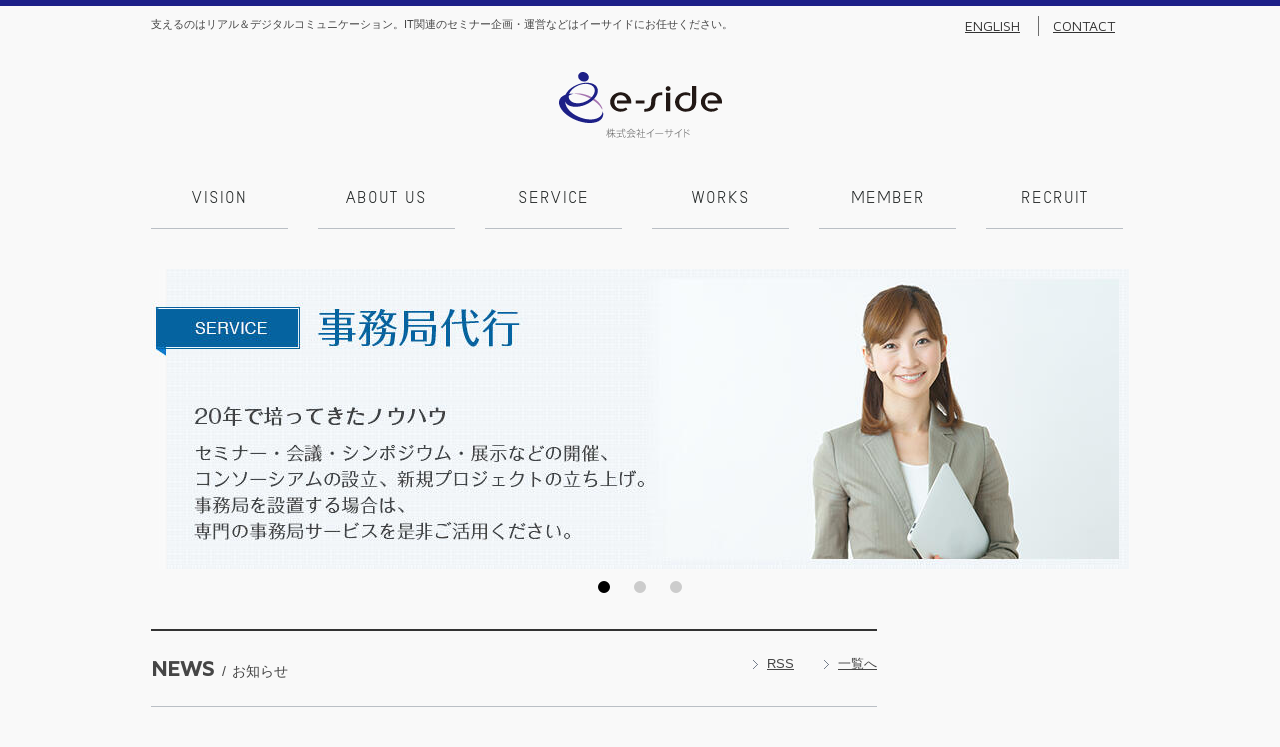

--- FILE ---
content_type: text/html; charset=UTF-8
request_url: https://e-side.co.jp/?action=url&http=hausliebeblog3.weebly.com%2F
body_size: 14452
content:
<!DOCTYPE HTML>
<!--[if lt IE 7]><html class="no-js lt-ie9 lt-ie8 lt-ie7 ie6" lang="ja"><![endif]-->
<!--[if IE 7]><html class="no-js lt-ie9 lt-ie8 ie7" lang="ja"><![endif]-->
<!--[if IE 8]><html class="no-js lt-ie9 ie8" lang="ja"><![endif]-->
<!--[if IE 9 ]><html class="ie9 no-js" lang="ja"><![endif]-->
<!--[if (gt IE 9)|!(IE)]><!--><html class="no-js" lang="ja"><!--<![endif]-->
<head>
<meta charset="UTF-8">
<title>株式会社イーサイド</title>
<!-- keywords-description -->
<meta name="description" content="インターネットを題材とした国際会議、国内会議。各種展示会の総合プロデユース一般向けおよび教育者向け各種セミナーの企画立案、運営業務支援各種イベントに関する製作物の立案および製作支援">
<meta name="keywords" content="イーサイド,e-side,事務局,国際会議運営,イジット,会議,医学会,コンベンション,イベント,シンポジウム,セミナー,seminar,代行,運営,企画,提案,管理,登録,インターネット,internet,IT,WIDE">
<!-- page-info -->
<meta name="viewport" content="width=device-width,initial-scale=1">
<meta name="author" content="e-side, inc.">
<meta name="apple-mobile-web-app-capable" content="yes">
<meta name="format-detection" content="telephone=no">
<link rel="canonical" href="https://www.e-side.co.jp/">
<link rel="start" href="/" title="Home">
<link rel="shortcut icon" type="image/vnd.microsoft.ico" href="/favicon.ico">
<link rel="apple-touch-icon" href="/apple-touch-icon.png">
<link href='https://fonts.googleapis.com/css?family=Maven+Pro:400,500' rel='stylesheet' type='text/css'>
<!--Facebook OGP-->
<!-- Open Graph -->
<meta property="og:locale" content="ja_JP">
<meta property="og:type" content="website">
<meta property="og:site_name" content="株式会社イーサイド">
<meta property="og:title" content="株式会社イーサイド">
<meta property="og:image" content="https://www.e-side.co.jp/share/img/sbmImage.png">
<meta property="mixi:image" content="https://www.e-side.co.jp/share/img/sbmImage.png">
<meta property="og:url" content="https://www.e-side.co.jp/">
<meta property="og:description" content="インターネットを題材とした国際会議、国内会議。各種展示会の総合プロデユース一般向けおよび教育者向け各種セミナーの企画立案、運営業務支援各種イベントに関する製作物の立案および製作支援">
<!-- css-javascript -->
<!--[if lt IE 9]><script src="/share/script/html5shiv.js"></script><![endif]-->
<!--[if lt IE 9]><script src="/share/script/selectivizr.js"></script><![endif]-->
<link rel="stylesheet" href="/share/css/init.css" media="all">
<link rel="stylesheet" href="/share/css/base.css" media="all">
<!--[if lt IE 9]><script src="/share/script/respond.min.js"></script><![endif]-->
<script src="/share/script/jquery.js"></script>
<script src="/share/script/function.js"></script>
<script src="/share/script/plugin.js"></script>
<script src="/share/script/modernizr.custom.js"></script>
<link rel="stylesheet" href="/share/css/index.css" media="all">
<link rel="stylesheet" href="/share/css/jquery.bxslider.css">
<script src="/share/script/jquery.easing.min.js"></script>
<script src="/share/script/jquery.bxslider.min.js"></script>
<script>
$(document).ready(function(){
$('.panelSlider').bxSlider({
auto:true,
autoHover:true,
pause:"4000"
});
});
</script>
<script async src="https://www.googletagmanager.com/gtag/js?id=G-22LSNMLZ8D"></script>
<script>
window.dataLayer = window.dataLayer || [];
function gtag(){dataLayer.push(arguments);}
gtag('js', new Date());
gtag('config', 'G-22LSNMLZ8D');
</script>
<script>
var _gaq = _gaq || [];
_gaq.push(['_setAccount', 'UA-11313208-36']);
_gaq.push(['_trackPageview']);
(function() {
var ga = document.createElement('script'); ga.type = 'text/javascript'; ga.async = true;
ga.src = ('https:' == document.location.protocol ? 'https://' : 'http://') + 'stats.g.doubleclick.net/dc.js';
var s = document.getElementsByTagName('script')[0]; s.parentNode.insertBefore(ga, s);
})();
</script>
</head>
<body class="siteIndex">
<div id="fb-root"></div>
<script>(function(d, s, id) {
var js, fjs = d.getElementsByTagName(s)[0];
if (d.getElementById(id)) return;
js = d.createElement(s); js.id = id;
js.src = "//connect.facebook.net/ja_JP/all.js#xfbml=1&appId=353944121395384";
fjs.parentNode.insertBefore(js, fjs);
}(document, 'script', 'facebook-jssdk'));</script>
<noscript>
<div id="noscriptError" class="errorALL">
<div class="errorIn">
<p>JavaScriptの設定を有効にしてご利用ください。無効の場合、サービスが正常にご利用できません。</p>
</div>
<!-- /[noscriptError] --></div>
</noscript>
<!--[if lte IE 7]>
<div class="errorALL">
<div class="errorIn"><p>旧式のブラウザでご利用になっています。最新のブラウザにアップデートしてください。</p></div>
</div>
<![endif]-->
<!-- /[エラー表示] -->
<div id="top" class="skipNav">
<p><a class="skip" href="#gNavi" title="ナビゲーションへスキップ">ナビゲーションへスキップ</a></p>
<p><a class="skip" href="#content" title="本文へスキップ">本文へスキップ</a></p>
<!-- /[.skipNav] --></div>
<div id="page">
<header id="gHeader">
<div class="gHeaderIn">
<div class="gHeader01">
<h1 id="siteLogo"><a href="/" id="pageTop" title="[e-side（イーサイド）]トップに戻ります"><img src="/share/img/siteLogo.png" width="163" height="66" alt="e-side（イーサイド）"></a></h1>
<h2 id="siteCopy">支えるのはリアル＆デジタルコミュニケーション。IT関連のセミナー企画・運営などはイーサイドにお任せください。</h2>
<!-- //[.gHeader01] --></div>
<div class="gHeader02">
<nav id="gNavi">
<ul>
<li id="gNav000"><a href="/vision/">Vision</a></li>
<li id="gNav001"><a href="/about/">About us</a></li>
<li id="gNav002"><a href="/service/">Service</a></li>
<li id="gNav003"><a href="/works/">Works</a></li>
<li id="gNav004"><a href="/member/">Member</a></li>
<li id="gNav005"><a href="/recruit/">Recruit</a></li>
</ul>
</nav>
<ul class="funcNav">
<li><a href="/en/">English</a></li>
<li><a href="/contact/">Contact</a></li>
</ul>
<!-- //[.gHeader02] --></div>
<!-- //[.gHeaderIn] --></div>
<!-- //[#gHeader] --></header>
<div id="contents">
<div id="mainPanel">
<div class="mainPanelIn">
<ul class="panelSlider">
<li><a href="https://www.e-side.co.jp/service/#secretariat"><img src="https://www.e-side.co.jp/assets/2021/04/carousel_secretariat20-thumb-978xauto-1020.jpg" width="978" height="300" alt="事務局代行"></a></li>
<li><a href="https://www.e-side.co.jp/service/#congress"><img src="https://www.e-side.co.jp/assets/2013/07/carousel_meeting-thumb-978xauto-68.jpg" width="978" height="300" alt="国際会議運営"></a></li>
<li><a href="https://www.e-side.co.jp/service/#consulting"><img src="https://www.e-side.co.jp/assets/2013/07/carousel_talk-thumb-978xauto-70.jpg" width="978" height="300" alt="荒井が話す！「気配りというマインド・セット」"></a></li>
</ul>
<!-- //[.mainPanelIn] --></div>
<!-- //[#mainPanel] --></div>
<div id="alpha">
<section class="unitBlock newsBlock">
<header class="blockHead">
<h2 class="title">
<span class="main">News</span><span class="sub">お知らせ</span>
</h2>
<!-- //[.blockHead] --></header>
<div class="blockBody">
<ul class="unit newsUnit">
<li>
<a href="/news/2024/20240513.php">
<time datetime="2024-05-13" class="date">2024.05.13</time>
<p class="body">「e-side regist online」サービス終了のご案内</p>
</a>
</li>
<li>
<a href="/news/2022/20220721.php">
<time datetime="2022-07-21" class="date">2022.07.21</time>
<p class="body">本社移転のお知らせ</p>
</a>
</li>
<li>
<a href="/news/2022/20220721.php">
<time datetime="2022-07-21" class="date">2022.07.21</time>
<p class="body">新型コロナウイルス感染症に関する弊社の対応について(7月21日更新)</p>
</a>
</li>
<li>
<a href="/news/2021/20210528.php">
<time datetime="2021-05-28" class="date">2021.05.28</time>
<p class="body">新しいメンバーが加わりました！</p>
</a>
</li>
<li>
<a href="/news/2020/20201029.php">
<time datetime="2020-10-29" class="date">2020.10.29</time>
<p class="body">【お知らせ】当社と類似する商号の会社が販売・運営するアプリケーションにつきまして</p>
</a>
</li>
<li>
<a href="/news/2020/20200415.php">
<time datetime="2020-04-15" class="date">2020.04.15</time>
<p class="body">「すぐるさんを偲ぶ会(2020)」開催につきまして</p>
</a>
</li>
<!-- //[.newsUnit] --></ul>
<!-- //[.blockBody] --></div>
<ul class="linkList">
<li><a href="/news/atom.xml" target="_blank">RSS</a></li>
<li><a href="/news/">一覧へ</a></li>
<!-- //[.linkList] --></ul>
<!-- //[.unitBlock.newsUnit] --></section>
<section class="unitBlock worksBlock">
<header class="blockHead">
<h2 class="title">
<span class="main">Works</span><span class="sub">プロジェクト実績</span>
</h2>
<!-- //[.blockHead] --></header>
<div class="blockBody">
<ul class="unit worksUnit">
<li>
<dl>
<dt><a href="https://www.wide.ad.jp/" title="WIDE PROJECT（外部サイト）へ移動します" class="newwin" target="_blank"><img src="img/works_wide.png" width="222" height="76" alt="WIDE PROJECT"></a></dt>
<dd>
<h2 class="unitTitle"><a href="https://www.wide.ad.jp/" title="WIDE PROJECT（外部サイト）へ移動します" class="newwin" target="_blank"><span class="uppercase">WIDE</span> PROJECT</a></h2>
<p>2000年より渉外関連の運営委託業務を担当。</p>
</dd>
</dl>
</li>
<li>
<dl>
<dt><a href="https://www.okinawaopenlabs.org/" title="一般社団法人 沖縄オープンラボラトリ（外部サイト）へ移動します" class="newwin" target="_blank"><img src="img/works_okinawa.png" width="222" height="76" alt="沖縄オープンラボラトリ"></a></dt>
<dd>
<h2 class="unitTitle"><a href="https://www.okinawaopenlabs.org/" title="一般社団法人 沖縄オープンラボラトリ（外部サイト）へ移動します" class="newwin" target="_blank">沖縄オープンラボラトリ</a></h2>
<p>2013年の法人設立を支援。Education WGに参画中。</p>
</dd>
</dl>
</li>
<li>
<dl>
<dt><a href="https://www.mijs.jp/" title="Made In Japan Software & Service Consortium（外部サイト）へ移動します" class="newwin" target="_blank"><img src="img/works_mijs.png" width="222" height="76" alt="MIJS"></a></dt>
<dd>
<h2 class="unitTitle"><a href="https://www.mijs.jp/" title="Made In Japan Software & Service Consortium（外部サイト）へ移動します" class="newwin" target="_blank">Made In Japan Software & Service Consortium</a></h2>
<p>2012年より、事務局運営代行業務（会員管理・会計管理・年間イベント運営）を担当。</p>
</dd>
</dl>
</li>
<!-- //[.worksUnit] --></ul>
<!-- //[.blockBody] --></div>
<ul class="linkList">
<li><a href="/works/">一覧へ</a></li>
<!-- //[.linkList] --></ul>
<!-- //[.unitBlock.worksUnit] --></section>
<!-- //[#alpha] --></div>
<aside id="beta">
<section class="unitBlock likeboxUnit">
<div class="fb-like-box" data-href="https://www.facebook.com/ESideInc" data-width="222" data-height="590" data-show-faces="true" data-stream="true" data-show-border="true" data-header="true"></div>
<!-- //[.likeblockUnit] --></section>
<!-- //[#beta] --></aside>
<!-- /[#contents] --></div>
<footer id="gFooter">
<div class="gFooterIn">
<section class="unitBlock infoBlock">
<ul class="unit infoUnit">
<li class="first"><a href="https://www.onic.jp/" title="Open NetworkIng Conference Japan 2025"><img src="/assets/2025/10/2025-11-6-thumb-222xauto-1097.png" width="222" alt="Open NetworkIng Conference Japan 2025"></a></li>
<li><a href="https://meetings.jpaawg.org/" title="JPAAWG 8th General Meeting（外部サイト）へ移動します" class="newwin" target="_blank"><img src="/assets/2019/12/banner_jpaawg-thumb-222xauto-804.png" width="222" alt="JPAAWG 8th General Meeting"></a></li>
<li><a href="https://www.janog.gr.jp/meeting/janog52/" title="JANOG52 Meeting"><img src="/assets/2023/05/JANOG52Meeting-thumb-222xauto-1049.png" width="222" alt="JANOG52 Meeting"></a></li>
<li><a href="https://www.janog.gr.jp/meeting/janog51/" title="JANOG51 Meeting"><img src="/assets/2023/05/JANOG51Meeting-thumb-222xauto-1047.png" width="222" alt="JANOG51 Meeting"></a></li>
<li class="first"><a href="https://www.jp.ipv6forum.com/" title="IPv6 Summit in TOKYO 2022"><img src="/assets/2023/05/header-thumb-222xauto-1048.jpg" width="222" alt="IPv6 Summit in TOKYO 2022"></a></li>
</ul>
<!-- //[.infoBlock] --></section>
<section class="unitBlock footerBlock">
<nav class="footerNavi">
<ul class="footerNavi01">
<!--  -->
<li><a href="/news/">News</a></li>
<li><a href="/vision/">Vision</a></li>
<li><a href="/about/">About us</a></li>
<li><a href="/service/">Service</a></li>
<li><a href="/works/">Works</a></li>
<li><a href="/member/">Member</a></li>
<li><a href="/recruit/">Recruit</a></li>
<li><a href="/policy.php">Privacy Policy</a></li>
<li><a href="/contact/">Contact</a></li>
</ul>
</nav>
<div class="unit copyrightUnit">
<p class="linkBtn"><a href="/contact/" title="お問い合わせページへ移動します"><img src="/img/bnr_contact.jpg" width="368" height="126" alt="IT関連セミナー企画・運営などはイーサイドにお任せください"></a></p>
<p class="footerLogo"><a href="/" title="[e-side（イーサイド）]トップに戻ります"><img src="/share/img/siteLogo_footer.png" width="117" height="37" alt="e-side（イーサイド）"></a>　　<img alt="e-side_iso_27001.png" src="https://www.e-side.co.jp/e-side/e-side_iso_27001.png" width="300" height="120" class="mt-image-right" style="float: right; margin: 0 0 20px 20px;" /></p>
<address id="copyright">&copy;&nbsp;2025 e-side inc. All Rights Reserved.</address>
<!-- //[.copyrightUnit] --></div>
<!-- //[.footerBlock] --></section>
<!-- //[.gFooterIn] --></div>
<!-- //[#gFooter] --></footer>
<div class="gotoTop">
<a title="このページの上部へ戻る" href="#top"><span>このページの上部へ戻る</span></a>
<!-- //[.gotoTop] --></div>
<!-- //[#page] --></div>
<script type="application/ld+json">
{
"@context": "https://schema.org",
"@type": "BreadcrumbList",
"itemListElement": [
{"@type": "ListItem","position": 1, "item": {"@id": "https://www.e-side.co.jp/","name": "株式会社イーサイド"}}
]
}
</script>
</body>
</html>


--- FILE ---
content_type: text/css
request_url: https://e-side.co.jp/share/css/init.css
body_size: 4289
content:
@charset "UTF-8";
/*==========================================================================================
	CSS initialize
	URL: 
	Date: 2013-06-04(+09:00)
	Maintained: Toshiya Shimizu
==========================================================================================*/
/* Table of contents: */
/* ------------------
 *
 * 00:初期化
 * 00:accessibility tweaks
 *
 */
/* プロパティの指定順序 */
/*
 * display
 * list-style
 * position
 * float
 * clear
 * width
 * height
 * margin
 * padding
 * border
 * background
 * color
 * font
 * text-decoration
 * text-align
 * vertical-align
 * white-space
 * other text
 * content
 *
 */
/*==========================================================================================

	//初期化

==========================================================================================*/
html {
  font-size: 62.5%;
}

body {
  font-family: "メイリオ","Meiryo","Hiragino Kaku Gothic Pro W3","ヒラギノ角ゴ Pro W3","Osaka","ＭＳ Ｐゴシック",sans-serif;
  font-size: 13px;
  font-size: 1.3rem;
  line-height: 1.6;
}

pre, code, kbd, samp, tt {
  font-family: monospace;
  font-size: 14px;
  font-size: 1.4rem;
  line-height: 1;
}

/*==========================================================================================

	// マージン・パディングをリセット

==========================================================================================*/
body, div, h1, h2, h3, h4, h5, h6, form, ul, li, ol, dl, dt, dd, fieldset, pre, code, legend, blockquote {
  margin: 0;
  padding: 0;
}

p {
  margin: 0;
}

h1, h2, h3, h4, h5, h6 {
  font-size: 100%;
}

/*
h1 {
	font-size: 189%;
}

h2 {
	font-size: 161.6%;
}

h3 {
	font-size: 146.5%;

}

h4 {
	font-size: 123.1%;
}

h5 {
	font-size: 108%;
}

h6 {
	font-size: 108%;
}
*/
/*==========================================================================================

	// リスト

==========================================================================================*/
li {
  list-style: none;
}

/*==========================================================================================

	// イメージ

==========================================================================================*/
img {
  border: none;
}

a img {
  -webkit-transition: all 0.3s ease;
  transition: all 0.3s ease;
}

a:hover img {
  opacity: 0.7;
  filter: alpha(opacity=70);
  -ms-filter: "alpha(opacity=70)";
  zoom: 1;
}

/*==========================================================================================

	// フォーム

==========================================================================================*/
input, textarea, select {
  font-size: 100%;
  font-size: 16px;
}

legend {
  display: none;
}

fieldset {
  border: none;
}

button {
  width: auto;
  padding: 0;
  margin: 0;
  background: none;
  border: 0;
  font-size: 0;
  line-height: 0;
  overflow: visible;
  cursor: pointer;
}

/*==========================================================================================

	// テーブル

==========================================================================================*/
table {
  empty-cells: show;
  border-collapse: collapse;
  border-spacing: 0;
  font-size: inherit;
  font: 100%;
}

@media (max-width: 977px) {
  table {
    width: 100%;
  }
}

caption {
  text-align: left;
}

th {
  font-weight: normal;
  text-align: left;
}

td {
  text-align: left;
}

/*==========================================================================================

	// 

==========================================================================================*/
q:before, q:after {
  content: '';
}

address, caption, cite, code, dfn, em, strong, th, var {
  font-style: normal;
  font-weight: normal;
}

/*==========================================================================================

	// accessibility tweaks

==========================================================================================*/
/* スキップボタン
==========================================================================================*/
.skipNav {
  position: absolute;
  left: -999px;
  width: 999px;
}

/* 区切り線
==========================================================================================*/
hr.divider {
  display: none;
}
/*# sourceMappingURL=init.css.map */